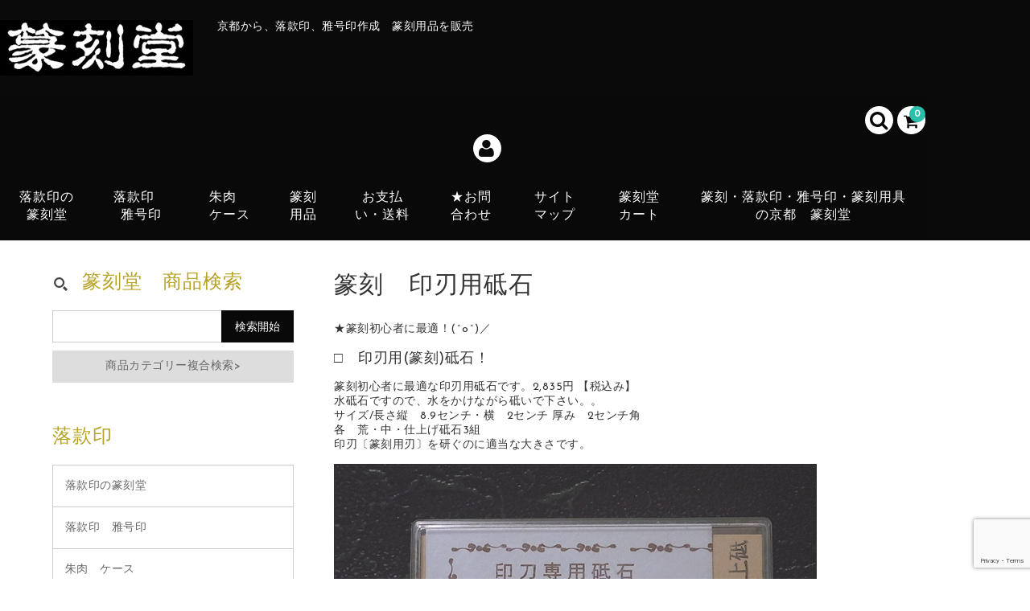

--- FILE ---
content_type: text/html; charset=utf-8
request_url: https://www.google.com/recaptcha/api2/anchor?ar=1&k=6LcIf5YUAAAAAAETwvwT-32MTTxYFTnoi-hXQLaa&co=aHR0cHM6Ly93d3cudGVua29rdWRvLmNvbTo0NDM.&hl=en&v=PoyoqOPhxBO7pBk68S4YbpHZ&size=invisible&anchor-ms=20000&execute-ms=30000&cb=xc9rxy6ri7ct
body_size: 48712
content:
<!DOCTYPE HTML><html dir="ltr" lang="en"><head><meta http-equiv="Content-Type" content="text/html; charset=UTF-8">
<meta http-equiv="X-UA-Compatible" content="IE=edge">
<title>reCAPTCHA</title>
<style type="text/css">
/* cyrillic-ext */
@font-face {
  font-family: 'Roboto';
  font-style: normal;
  font-weight: 400;
  font-stretch: 100%;
  src: url(//fonts.gstatic.com/s/roboto/v48/KFO7CnqEu92Fr1ME7kSn66aGLdTylUAMa3GUBHMdazTgWw.woff2) format('woff2');
  unicode-range: U+0460-052F, U+1C80-1C8A, U+20B4, U+2DE0-2DFF, U+A640-A69F, U+FE2E-FE2F;
}
/* cyrillic */
@font-face {
  font-family: 'Roboto';
  font-style: normal;
  font-weight: 400;
  font-stretch: 100%;
  src: url(//fonts.gstatic.com/s/roboto/v48/KFO7CnqEu92Fr1ME7kSn66aGLdTylUAMa3iUBHMdazTgWw.woff2) format('woff2');
  unicode-range: U+0301, U+0400-045F, U+0490-0491, U+04B0-04B1, U+2116;
}
/* greek-ext */
@font-face {
  font-family: 'Roboto';
  font-style: normal;
  font-weight: 400;
  font-stretch: 100%;
  src: url(//fonts.gstatic.com/s/roboto/v48/KFO7CnqEu92Fr1ME7kSn66aGLdTylUAMa3CUBHMdazTgWw.woff2) format('woff2');
  unicode-range: U+1F00-1FFF;
}
/* greek */
@font-face {
  font-family: 'Roboto';
  font-style: normal;
  font-weight: 400;
  font-stretch: 100%;
  src: url(//fonts.gstatic.com/s/roboto/v48/KFO7CnqEu92Fr1ME7kSn66aGLdTylUAMa3-UBHMdazTgWw.woff2) format('woff2');
  unicode-range: U+0370-0377, U+037A-037F, U+0384-038A, U+038C, U+038E-03A1, U+03A3-03FF;
}
/* math */
@font-face {
  font-family: 'Roboto';
  font-style: normal;
  font-weight: 400;
  font-stretch: 100%;
  src: url(//fonts.gstatic.com/s/roboto/v48/KFO7CnqEu92Fr1ME7kSn66aGLdTylUAMawCUBHMdazTgWw.woff2) format('woff2');
  unicode-range: U+0302-0303, U+0305, U+0307-0308, U+0310, U+0312, U+0315, U+031A, U+0326-0327, U+032C, U+032F-0330, U+0332-0333, U+0338, U+033A, U+0346, U+034D, U+0391-03A1, U+03A3-03A9, U+03B1-03C9, U+03D1, U+03D5-03D6, U+03F0-03F1, U+03F4-03F5, U+2016-2017, U+2034-2038, U+203C, U+2040, U+2043, U+2047, U+2050, U+2057, U+205F, U+2070-2071, U+2074-208E, U+2090-209C, U+20D0-20DC, U+20E1, U+20E5-20EF, U+2100-2112, U+2114-2115, U+2117-2121, U+2123-214F, U+2190, U+2192, U+2194-21AE, U+21B0-21E5, U+21F1-21F2, U+21F4-2211, U+2213-2214, U+2216-22FF, U+2308-230B, U+2310, U+2319, U+231C-2321, U+2336-237A, U+237C, U+2395, U+239B-23B7, U+23D0, U+23DC-23E1, U+2474-2475, U+25AF, U+25B3, U+25B7, U+25BD, U+25C1, U+25CA, U+25CC, U+25FB, U+266D-266F, U+27C0-27FF, U+2900-2AFF, U+2B0E-2B11, U+2B30-2B4C, U+2BFE, U+3030, U+FF5B, U+FF5D, U+1D400-1D7FF, U+1EE00-1EEFF;
}
/* symbols */
@font-face {
  font-family: 'Roboto';
  font-style: normal;
  font-weight: 400;
  font-stretch: 100%;
  src: url(//fonts.gstatic.com/s/roboto/v48/KFO7CnqEu92Fr1ME7kSn66aGLdTylUAMaxKUBHMdazTgWw.woff2) format('woff2');
  unicode-range: U+0001-000C, U+000E-001F, U+007F-009F, U+20DD-20E0, U+20E2-20E4, U+2150-218F, U+2190, U+2192, U+2194-2199, U+21AF, U+21E6-21F0, U+21F3, U+2218-2219, U+2299, U+22C4-22C6, U+2300-243F, U+2440-244A, U+2460-24FF, U+25A0-27BF, U+2800-28FF, U+2921-2922, U+2981, U+29BF, U+29EB, U+2B00-2BFF, U+4DC0-4DFF, U+FFF9-FFFB, U+10140-1018E, U+10190-1019C, U+101A0, U+101D0-101FD, U+102E0-102FB, U+10E60-10E7E, U+1D2C0-1D2D3, U+1D2E0-1D37F, U+1F000-1F0FF, U+1F100-1F1AD, U+1F1E6-1F1FF, U+1F30D-1F30F, U+1F315, U+1F31C, U+1F31E, U+1F320-1F32C, U+1F336, U+1F378, U+1F37D, U+1F382, U+1F393-1F39F, U+1F3A7-1F3A8, U+1F3AC-1F3AF, U+1F3C2, U+1F3C4-1F3C6, U+1F3CA-1F3CE, U+1F3D4-1F3E0, U+1F3ED, U+1F3F1-1F3F3, U+1F3F5-1F3F7, U+1F408, U+1F415, U+1F41F, U+1F426, U+1F43F, U+1F441-1F442, U+1F444, U+1F446-1F449, U+1F44C-1F44E, U+1F453, U+1F46A, U+1F47D, U+1F4A3, U+1F4B0, U+1F4B3, U+1F4B9, U+1F4BB, U+1F4BF, U+1F4C8-1F4CB, U+1F4D6, U+1F4DA, U+1F4DF, U+1F4E3-1F4E6, U+1F4EA-1F4ED, U+1F4F7, U+1F4F9-1F4FB, U+1F4FD-1F4FE, U+1F503, U+1F507-1F50B, U+1F50D, U+1F512-1F513, U+1F53E-1F54A, U+1F54F-1F5FA, U+1F610, U+1F650-1F67F, U+1F687, U+1F68D, U+1F691, U+1F694, U+1F698, U+1F6AD, U+1F6B2, U+1F6B9-1F6BA, U+1F6BC, U+1F6C6-1F6CF, U+1F6D3-1F6D7, U+1F6E0-1F6EA, U+1F6F0-1F6F3, U+1F6F7-1F6FC, U+1F700-1F7FF, U+1F800-1F80B, U+1F810-1F847, U+1F850-1F859, U+1F860-1F887, U+1F890-1F8AD, U+1F8B0-1F8BB, U+1F8C0-1F8C1, U+1F900-1F90B, U+1F93B, U+1F946, U+1F984, U+1F996, U+1F9E9, U+1FA00-1FA6F, U+1FA70-1FA7C, U+1FA80-1FA89, U+1FA8F-1FAC6, U+1FACE-1FADC, U+1FADF-1FAE9, U+1FAF0-1FAF8, U+1FB00-1FBFF;
}
/* vietnamese */
@font-face {
  font-family: 'Roboto';
  font-style: normal;
  font-weight: 400;
  font-stretch: 100%;
  src: url(//fonts.gstatic.com/s/roboto/v48/KFO7CnqEu92Fr1ME7kSn66aGLdTylUAMa3OUBHMdazTgWw.woff2) format('woff2');
  unicode-range: U+0102-0103, U+0110-0111, U+0128-0129, U+0168-0169, U+01A0-01A1, U+01AF-01B0, U+0300-0301, U+0303-0304, U+0308-0309, U+0323, U+0329, U+1EA0-1EF9, U+20AB;
}
/* latin-ext */
@font-face {
  font-family: 'Roboto';
  font-style: normal;
  font-weight: 400;
  font-stretch: 100%;
  src: url(//fonts.gstatic.com/s/roboto/v48/KFO7CnqEu92Fr1ME7kSn66aGLdTylUAMa3KUBHMdazTgWw.woff2) format('woff2');
  unicode-range: U+0100-02BA, U+02BD-02C5, U+02C7-02CC, U+02CE-02D7, U+02DD-02FF, U+0304, U+0308, U+0329, U+1D00-1DBF, U+1E00-1E9F, U+1EF2-1EFF, U+2020, U+20A0-20AB, U+20AD-20C0, U+2113, U+2C60-2C7F, U+A720-A7FF;
}
/* latin */
@font-face {
  font-family: 'Roboto';
  font-style: normal;
  font-weight: 400;
  font-stretch: 100%;
  src: url(//fonts.gstatic.com/s/roboto/v48/KFO7CnqEu92Fr1ME7kSn66aGLdTylUAMa3yUBHMdazQ.woff2) format('woff2');
  unicode-range: U+0000-00FF, U+0131, U+0152-0153, U+02BB-02BC, U+02C6, U+02DA, U+02DC, U+0304, U+0308, U+0329, U+2000-206F, U+20AC, U+2122, U+2191, U+2193, U+2212, U+2215, U+FEFF, U+FFFD;
}
/* cyrillic-ext */
@font-face {
  font-family: 'Roboto';
  font-style: normal;
  font-weight: 500;
  font-stretch: 100%;
  src: url(//fonts.gstatic.com/s/roboto/v48/KFO7CnqEu92Fr1ME7kSn66aGLdTylUAMa3GUBHMdazTgWw.woff2) format('woff2');
  unicode-range: U+0460-052F, U+1C80-1C8A, U+20B4, U+2DE0-2DFF, U+A640-A69F, U+FE2E-FE2F;
}
/* cyrillic */
@font-face {
  font-family: 'Roboto';
  font-style: normal;
  font-weight: 500;
  font-stretch: 100%;
  src: url(//fonts.gstatic.com/s/roboto/v48/KFO7CnqEu92Fr1ME7kSn66aGLdTylUAMa3iUBHMdazTgWw.woff2) format('woff2');
  unicode-range: U+0301, U+0400-045F, U+0490-0491, U+04B0-04B1, U+2116;
}
/* greek-ext */
@font-face {
  font-family: 'Roboto';
  font-style: normal;
  font-weight: 500;
  font-stretch: 100%;
  src: url(//fonts.gstatic.com/s/roboto/v48/KFO7CnqEu92Fr1ME7kSn66aGLdTylUAMa3CUBHMdazTgWw.woff2) format('woff2');
  unicode-range: U+1F00-1FFF;
}
/* greek */
@font-face {
  font-family: 'Roboto';
  font-style: normal;
  font-weight: 500;
  font-stretch: 100%;
  src: url(//fonts.gstatic.com/s/roboto/v48/KFO7CnqEu92Fr1ME7kSn66aGLdTylUAMa3-UBHMdazTgWw.woff2) format('woff2');
  unicode-range: U+0370-0377, U+037A-037F, U+0384-038A, U+038C, U+038E-03A1, U+03A3-03FF;
}
/* math */
@font-face {
  font-family: 'Roboto';
  font-style: normal;
  font-weight: 500;
  font-stretch: 100%;
  src: url(//fonts.gstatic.com/s/roboto/v48/KFO7CnqEu92Fr1ME7kSn66aGLdTylUAMawCUBHMdazTgWw.woff2) format('woff2');
  unicode-range: U+0302-0303, U+0305, U+0307-0308, U+0310, U+0312, U+0315, U+031A, U+0326-0327, U+032C, U+032F-0330, U+0332-0333, U+0338, U+033A, U+0346, U+034D, U+0391-03A1, U+03A3-03A9, U+03B1-03C9, U+03D1, U+03D5-03D6, U+03F0-03F1, U+03F4-03F5, U+2016-2017, U+2034-2038, U+203C, U+2040, U+2043, U+2047, U+2050, U+2057, U+205F, U+2070-2071, U+2074-208E, U+2090-209C, U+20D0-20DC, U+20E1, U+20E5-20EF, U+2100-2112, U+2114-2115, U+2117-2121, U+2123-214F, U+2190, U+2192, U+2194-21AE, U+21B0-21E5, U+21F1-21F2, U+21F4-2211, U+2213-2214, U+2216-22FF, U+2308-230B, U+2310, U+2319, U+231C-2321, U+2336-237A, U+237C, U+2395, U+239B-23B7, U+23D0, U+23DC-23E1, U+2474-2475, U+25AF, U+25B3, U+25B7, U+25BD, U+25C1, U+25CA, U+25CC, U+25FB, U+266D-266F, U+27C0-27FF, U+2900-2AFF, U+2B0E-2B11, U+2B30-2B4C, U+2BFE, U+3030, U+FF5B, U+FF5D, U+1D400-1D7FF, U+1EE00-1EEFF;
}
/* symbols */
@font-face {
  font-family: 'Roboto';
  font-style: normal;
  font-weight: 500;
  font-stretch: 100%;
  src: url(//fonts.gstatic.com/s/roboto/v48/KFO7CnqEu92Fr1ME7kSn66aGLdTylUAMaxKUBHMdazTgWw.woff2) format('woff2');
  unicode-range: U+0001-000C, U+000E-001F, U+007F-009F, U+20DD-20E0, U+20E2-20E4, U+2150-218F, U+2190, U+2192, U+2194-2199, U+21AF, U+21E6-21F0, U+21F3, U+2218-2219, U+2299, U+22C4-22C6, U+2300-243F, U+2440-244A, U+2460-24FF, U+25A0-27BF, U+2800-28FF, U+2921-2922, U+2981, U+29BF, U+29EB, U+2B00-2BFF, U+4DC0-4DFF, U+FFF9-FFFB, U+10140-1018E, U+10190-1019C, U+101A0, U+101D0-101FD, U+102E0-102FB, U+10E60-10E7E, U+1D2C0-1D2D3, U+1D2E0-1D37F, U+1F000-1F0FF, U+1F100-1F1AD, U+1F1E6-1F1FF, U+1F30D-1F30F, U+1F315, U+1F31C, U+1F31E, U+1F320-1F32C, U+1F336, U+1F378, U+1F37D, U+1F382, U+1F393-1F39F, U+1F3A7-1F3A8, U+1F3AC-1F3AF, U+1F3C2, U+1F3C4-1F3C6, U+1F3CA-1F3CE, U+1F3D4-1F3E0, U+1F3ED, U+1F3F1-1F3F3, U+1F3F5-1F3F7, U+1F408, U+1F415, U+1F41F, U+1F426, U+1F43F, U+1F441-1F442, U+1F444, U+1F446-1F449, U+1F44C-1F44E, U+1F453, U+1F46A, U+1F47D, U+1F4A3, U+1F4B0, U+1F4B3, U+1F4B9, U+1F4BB, U+1F4BF, U+1F4C8-1F4CB, U+1F4D6, U+1F4DA, U+1F4DF, U+1F4E3-1F4E6, U+1F4EA-1F4ED, U+1F4F7, U+1F4F9-1F4FB, U+1F4FD-1F4FE, U+1F503, U+1F507-1F50B, U+1F50D, U+1F512-1F513, U+1F53E-1F54A, U+1F54F-1F5FA, U+1F610, U+1F650-1F67F, U+1F687, U+1F68D, U+1F691, U+1F694, U+1F698, U+1F6AD, U+1F6B2, U+1F6B9-1F6BA, U+1F6BC, U+1F6C6-1F6CF, U+1F6D3-1F6D7, U+1F6E0-1F6EA, U+1F6F0-1F6F3, U+1F6F7-1F6FC, U+1F700-1F7FF, U+1F800-1F80B, U+1F810-1F847, U+1F850-1F859, U+1F860-1F887, U+1F890-1F8AD, U+1F8B0-1F8BB, U+1F8C0-1F8C1, U+1F900-1F90B, U+1F93B, U+1F946, U+1F984, U+1F996, U+1F9E9, U+1FA00-1FA6F, U+1FA70-1FA7C, U+1FA80-1FA89, U+1FA8F-1FAC6, U+1FACE-1FADC, U+1FADF-1FAE9, U+1FAF0-1FAF8, U+1FB00-1FBFF;
}
/* vietnamese */
@font-face {
  font-family: 'Roboto';
  font-style: normal;
  font-weight: 500;
  font-stretch: 100%;
  src: url(//fonts.gstatic.com/s/roboto/v48/KFO7CnqEu92Fr1ME7kSn66aGLdTylUAMa3OUBHMdazTgWw.woff2) format('woff2');
  unicode-range: U+0102-0103, U+0110-0111, U+0128-0129, U+0168-0169, U+01A0-01A1, U+01AF-01B0, U+0300-0301, U+0303-0304, U+0308-0309, U+0323, U+0329, U+1EA0-1EF9, U+20AB;
}
/* latin-ext */
@font-face {
  font-family: 'Roboto';
  font-style: normal;
  font-weight: 500;
  font-stretch: 100%;
  src: url(//fonts.gstatic.com/s/roboto/v48/KFO7CnqEu92Fr1ME7kSn66aGLdTylUAMa3KUBHMdazTgWw.woff2) format('woff2');
  unicode-range: U+0100-02BA, U+02BD-02C5, U+02C7-02CC, U+02CE-02D7, U+02DD-02FF, U+0304, U+0308, U+0329, U+1D00-1DBF, U+1E00-1E9F, U+1EF2-1EFF, U+2020, U+20A0-20AB, U+20AD-20C0, U+2113, U+2C60-2C7F, U+A720-A7FF;
}
/* latin */
@font-face {
  font-family: 'Roboto';
  font-style: normal;
  font-weight: 500;
  font-stretch: 100%;
  src: url(//fonts.gstatic.com/s/roboto/v48/KFO7CnqEu92Fr1ME7kSn66aGLdTylUAMa3yUBHMdazQ.woff2) format('woff2');
  unicode-range: U+0000-00FF, U+0131, U+0152-0153, U+02BB-02BC, U+02C6, U+02DA, U+02DC, U+0304, U+0308, U+0329, U+2000-206F, U+20AC, U+2122, U+2191, U+2193, U+2212, U+2215, U+FEFF, U+FFFD;
}
/* cyrillic-ext */
@font-face {
  font-family: 'Roboto';
  font-style: normal;
  font-weight: 900;
  font-stretch: 100%;
  src: url(//fonts.gstatic.com/s/roboto/v48/KFO7CnqEu92Fr1ME7kSn66aGLdTylUAMa3GUBHMdazTgWw.woff2) format('woff2');
  unicode-range: U+0460-052F, U+1C80-1C8A, U+20B4, U+2DE0-2DFF, U+A640-A69F, U+FE2E-FE2F;
}
/* cyrillic */
@font-face {
  font-family: 'Roboto';
  font-style: normal;
  font-weight: 900;
  font-stretch: 100%;
  src: url(//fonts.gstatic.com/s/roboto/v48/KFO7CnqEu92Fr1ME7kSn66aGLdTylUAMa3iUBHMdazTgWw.woff2) format('woff2');
  unicode-range: U+0301, U+0400-045F, U+0490-0491, U+04B0-04B1, U+2116;
}
/* greek-ext */
@font-face {
  font-family: 'Roboto';
  font-style: normal;
  font-weight: 900;
  font-stretch: 100%;
  src: url(//fonts.gstatic.com/s/roboto/v48/KFO7CnqEu92Fr1ME7kSn66aGLdTylUAMa3CUBHMdazTgWw.woff2) format('woff2');
  unicode-range: U+1F00-1FFF;
}
/* greek */
@font-face {
  font-family: 'Roboto';
  font-style: normal;
  font-weight: 900;
  font-stretch: 100%;
  src: url(//fonts.gstatic.com/s/roboto/v48/KFO7CnqEu92Fr1ME7kSn66aGLdTylUAMa3-UBHMdazTgWw.woff2) format('woff2');
  unicode-range: U+0370-0377, U+037A-037F, U+0384-038A, U+038C, U+038E-03A1, U+03A3-03FF;
}
/* math */
@font-face {
  font-family: 'Roboto';
  font-style: normal;
  font-weight: 900;
  font-stretch: 100%;
  src: url(//fonts.gstatic.com/s/roboto/v48/KFO7CnqEu92Fr1ME7kSn66aGLdTylUAMawCUBHMdazTgWw.woff2) format('woff2');
  unicode-range: U+0302-0303, U+0305, U+0307-0308, U+0310, U+0312, U+0315, U+031A, U+0326-0327, U+032C, U+032F-0330, U+0332-0333, U+0338, U+033A, U+0346, U+034D, U+0391-03A1, U+03A3-03A9, U+03B1-03C9, U+03D1, U+03D5-03D6, U+03F0-03F1, U+03F4-03F5, U+2016-2017, U+2034-2038, U+203C, U+2040, U+2043, U+2047, U+2050, U+2057, U+205F, U+2070-2071, U+2074-208E, U+2090-209C, U+20D0-20DC, U+20E1, U+20E5-20EF, U+2100-2112, U+2114-2115, U+2117-2121, U+2123-214F, U+2190, U+2192, U+2194-21AE, U+21B0-21E5, U+21F1-21F2, U+21F4-2211, U+2213-2214, U+2216-22FF, U+2308-230B, U+2310, U+2319, U+231C-2321, U+2336-237A, U+237C, U+2395, U+239B-23B7, U+23D0, U+23DC-23E1, U+2474-2475, U+25AF, U+25B3, U+25B7, U+25BD, U+25C1, U+25CA, U+25CC, U+25FB, U+266D-266F, U+27C0-27FF, U+2900-2AFF, U+2B0E-2B11, U+2B30-2B4C, U+2BFE, U+3030, U+FF5B, U+FF5D, U+1D400-1D7FF, U+1EE00-1EEFF;
}
/* symbols */
@font-face {
  font-family: 'Roboto';
  font-style: normal;
  font-weight: 900;
  font-stretch: 100%;
  src: url(//fonts.gstatic.com/s/roboto/v48/KFO7CnqEu92Fr1ME7kSn66aGLdTylUAMaxKUBHMdazTgWw.woff2) format('woff2');
  unicode-range: U+0001-000C, U+000E-001F, U+007F-009F, U+20DD-20E0, U+20E2-20E4, U+2150-218F, U+2190, U+2192, U+2194-2199, U+21AF, U+21E6-21F0, U+21F3, U+2218-2219, U+2299, U+22C4-22C6, U+2300-243F, U+2440-244A, U+2460-24FF, U+25A0-27BF, U+2800-28FF, U+2921-2922, U+2981, U+29BF, U+29EB, U+2B00-2BFF, U+4DC0-4DFF, U+FFF9-FFFB, U+10140-1018E, U+10190-1019C, U+101A0, U+101D0-101FD, U+102E0-102FB, U+10E60-10E7E, U+1D2C0-1D2D3, U+1D2E0-1D37F, U+1F000-1F0FF, U+1F100-1F1AD, U+1F1E6-1F1FF, U+1F30D-1F30F, U+1F315, U+1F31C, U+1F31E, U+1F320-1F32C, U+1F336, U+1F378, U+1F37D, U+1F382, U+1F393-1F39F, U+1F3A7-1F3A8, U+1F3AC-1F3AF, U+1F3C2, U+1F3C4-1F3C6, U+1F3CA-1F3CE, U+1F3D4-1F3E0, U+1F3ED, U+1F3F1-1F3F3, U+1F3F5-1F3F7, U+1F408, U+1F415, U+1F41F, U+1F426, U+1F43F, U+1F441-1F442, U+1F444, U+1F446-1F449, U+1F44C-1F44E, U+1F453, U+1F46A, U+1F47D, U+1F4A3, U+1F4B0, U+1F4B3, U+1F4B9, U+1F4BB, U+1F4BF, U+1F4C8-1F4CB, U+1F4D6, U+1F4DA, U+1F4DF, U+1F4E3-1F4E6, U+1F4EA-1F4ED, U+1F4F7, U+1F4F9-1F4FB, U+1F4FD-1F4FE, U+1F503, U+1F507-1F50B, U+1F50D, U+1F512-1F513, U+1F53E-1F54A, U+1F54F-1F5FA, U+1F610, U+1F650-1F67F, U+1F687, U+1F68D, U+1F691, U+1F694, U+1F698, U+1F6AD, U+1F6B2, U+1F6B9-1F6BA, U+1F6BC, U+1F6C6-1F6CF, U+1F6D3-1F6D7, U+1F6E0-1F6EA, U+1F6F0-1F6F3, U+1F6F7-1F6FC, U+1F700-1F7FF, U+1F800-1F80B, U+1F810-1F847, U+1F850-1F859, U+1F860-1F887, U+1F890-1F8AD, U+1F8B0-1F8BB, U+1F8C0-1F8C1, U+1F900-1F90B, U+1F93B, U+1F946, U+1F984, U+1F996, U+1F9E9, U+1FA00-1FA6F, U+1FA70-1FA7C, U+1FA80-1FA89, U+1FA8F-1FAC6, U+1FACE-1FADC, U+1FADF-1FAE9, U+1FAF0-1FAF8, U+1FB00-1FBFF;
}
/* vietnamese */
@font-face {
  font-family: 'Roboto';
  font-style: normal;
  font-weight: 900;
  font-stretch: 100%;
  src: url(//fonts.gstatic.com/s/roboto/v48/KFO7CnqEu92Fr1ME7kSn66aGLdTylUAMa3OUBHMdazTgWw.woff2) format('woff2');
  unicode-range: U+0102-0103, U+0110-0111, U+0128-0129, U+0168-0169, U+01A0-01A1, U+01AF-01B0, U+0300-0301, U+0303-0304, U+0308-0309, U+0323, U+0329, U+1EA0-1EF9, U+20AB;
}
/* latin-ext */
@font-face {
  font-family: 'Roboto';
  font-style: normal;
  font-weight: 900;
  font-stretch: 100%;
  src: url(//fonts.gstatic.com/s/roboto/v48/KFO7CnqEu92Fr1ME7kSn66aGLdTylUAMa3KUBHMdazTgWw.woff2) format('woff2');
  unicode-range: U+0100-02BA, U+02BD-02C5, U+02C7-02CC, U+02CE-02D7, U+02DD-02FF, U+0304, U+0308, U+0329, U+1D00-1DBF, U+1E00-1E9F, U+1EF2-1EFF, U+2020, U+20A0-20AB, U+20AD-20C0, U+2113, U+2C60-2C7F, U+A720-A7FF;
}
/* latin */
@font-face {
  font-family: 'Roboto';
  font-style: normal;
  font-weight: 900;
  font-stretch: 100%;
  src: url(//fonts.gstatic.com/s/roboto/v48/KFO7CnqEu92Fr1ME7kSn66aGLdTylUAMa3yUBHMdazQ.woff2) format('woff2');
  unicode-range: U+0000-00FF, U+0131, U+0152-0153, U+02BB-02BC, U+02C6, U+02DA, U+02DC, U+0304, U+0308, U+0329, U+2000-206F, U+20AC, U+2122, U+2191, U+2193, U+2212, U+2215, U+FEFF, U+FFFD;
}

</style>
<link rel="stylesheet" type="text/css" href="https://www.gstatic.com/recaptcha/releases/PoyoqOPhxBO7pBk68S4YbpHZ/styles__ltr.css">
<script nonce="F9VdX5iNY86KWU0X6RugvA" type="text/javascript">window['__recaptcha_api'] = 'https://www.google.com/recaptcha/api2/';</script>
<script type="text/javascript" src="https://www.gstatic.com/recaptcha/releases/PoyoqOPhxBO7pBk68S4YbpHZ/recaptcha__en.js" nonce="F9VdX5iNY86KWU0X6RugvA">
      
    </script></head>
<body><div id="rc-anchor-alert" class="rc-anchor-alert"></div>
<input type="hidden" id="recaptcha-token" value="[base64]">
<script type="text/javascript" nonce="F9VdX5iNY86KWU0X6RugvA">
      recaptcha.anchor.Main.init("[\x22ainput\x22,[\x22bgdata\x22,\x22\x22,\[base64]/[base64]/[base64]/KE4oMTI0LHYsdi5HKSxMWihsLHYpKTpOKDEyNCx2LGwpLFYpLHYpLFQpKSxGKDE3MSx2KX0scjc9ZnVuY3Rpb24obCl7cmV0dXJuIGx9LEM9ZnVuY3Rpb24obCxWLHYpe04odixsLFYpLFZbYWtdPTI3OTZ9LG49ZnVuY3Rpb24obCxWKXtWLlg9KChWLlg/[base64]/[base64]/[base64]/[base64]/[base64]/[base64]/[base64]/[base64]/[base64]/[base64]/[base64]\\u003d\x22,\[base64]\\u003d\\u003d\x22,\[base64]/Dl8O3w7cHZsOfw4jCnFPDscOHCMKQdMOzwpvDkUfCtMKcXsOdw73Dlhdfw6tvbMOUwqjDn1ovwq0owrjCjmLDrjwEw7/CmHfDkTA2DsKgHCnCuXtAAcKZH30oGMKOLcK0VgfCqD/[base64]/P2zDhWHCosOcwoFrRMK5dXEKw4HCoMO5w4tdw77DkMK2ScOjIS9PwoRXIW1Twq9zwqTCniHDkTPCk8Ktwp3DosKUVgjDnMKSaktUw6jChhITwqw0UDNOw6vDnsOXw6TDtMK5YsKQwoHCh8OnUMOfQ8OwEcOZwp48RcOdIsKPAcO6HX/CvVTCpXbCsMOuPQfCqMKbe0/Du8O3FMKTR8KmGsOkwpLDvw/DuMOiwrE+DMKuecO1B0o1aMO4w5HCjMKEw6AXwozDjSfClsOiFDfDkcKZQ0NswrbDrcKYwqohwprCgj7CusO6w79IwrjCicK8P8K6w6shdnshFX3DpsKBBcKCwoPClGjDjcK0wqHCo8K3wrnDoTUqBC7CjAbCgVkYCjlRwrIjc8KNCVlzw43CuBnDj3/[base64]/[base64]/DrcO9JcKkw4zCg8O+wroEACbCsF7DuGxHw6ZFNMORwohwI8OCw7gqVsOHE8OIwpUww6tQbD/CosOlbxzDjizCh0PClcKoJMOxwrEUwp3ClgpRBDklw6NuwocZTsKLUEfDtyp9JzbCq8KwwrJ/aMKWXsKPwqgpdsOWw5hEMHo7wrLDmcKYClzDgsOqwpvCnsKAZx1jw55XJTVKLyzDkAE0UHZbwq/DqlQdZTp5V8O3wojDncKjwoLDhlRzJhDClMKeJ8K9BsO/w5/CiREtw5EHXGbDhXAQwqnCrD9Bw4TCigvCm8ObfsKkwoMrw5JZwrMNwox9woZPw4LDqHQAOsO7QsOYVyfCsFPCoAFyfAoawpkHw6MXw5N4w4Nmw47CosKyUsK7w7/CrBlWw4AewqPCmGcEwrpZwrLCkcO8ABrCvRpWI8OBwqs+w6Qrw6LCqHvDvMKpw6YfNU5lwr0mw6ZnwqgCA2Yswr3Do8KYHcOsw6nCtDk7w6ImQhY1w4jDlsK+w4dLw5rDuS4Mw6rDqhwmEMOMTMOVw4/DiGFEwqrDpjsIG0zCqjlRw4Ubw7TDjzxjwq0WGSvCksKFwqzCpm/[base64]/w5HChycGZy7CsxTCscKXUnIzw6RwwoJtN8OAD0BQw47DvcKiw4wKw5PDrEfDqMOFMzQQcQw/w78RfsKVw4bDugsdw77CjQ8mUxXDpcOVw6nCisOwwoA9wo/[base64]/AjPCkhjDqH9ZwpfDqh48E8Ocw5Azwq/CgSPDrzfDoMKtwrFtA10OYcOycjTCq8O/[base64]/[base64]/[base64]/[base64]/CssKqwqVGd2bDqcKEQiLDk8K8eMOrwq3Cjg8hwq7ChkRNw44qF8OwI3fCihLCoRXCq8KKM8OSwq97bMOEM8KaWsOYLMKEZVTCpGcBVsK6e8KhVBIww5bDqMOywrEKA8OjFU/DisOIw6vCh0Q9fsOYwrRDwoIMwrPCsWk8C8KowqFEWsO4wrcrREcIw5HDtcKFGcK7wpXDjMKGBcKBAzjDu8Ozwrhvw4vDkMKKwqLDm8K7fMKJJhQ+w7o5ecKPbMO1MwlCwrs/[base64]/DkidiDx86w4xkw5kgLR3CqhlQw6LCq8OzTGg9XsOEwpbCtnppwrFCAsK2wp8wXCnCgV/DlcKTU8KqWhM4HMKWw70Yw5/Dh1tsCl5GGAptwoLDn3kAw7gIwoFfHETDq8OUwoTCsTcUe8KAS8Kgwq1oIFxbwrw9QcKAZ8Kda3NVZC/DoMKKwqDCn8KEW8OYw6jCkWwNwp/Dp8KyZMKrwpUrwqnDpR8CwqfCusKgY8O8E8OOwpDCnMKqM8OXwphFw4jDp8OUbxs/wrzCszx3w6xlIkl1wo3DtCfCnnLDpMO9Vy/[base64]/Dn0PDsG/DvAzCv0guw4YCI8OVw5F1VgoPwrfDlAV4WWLCnDbCoMOcR3tZw6vCtx3DoXoaw497wq3DjsOawr42IsK/OsKGA8Orw4QGw7fCvT8gDMKUNsKaw4/[base64]/woTCn8OawqvDjMKGw4jDjmnCosOTLMOWaRPClMOrMsOew7QvKXp+U8OVdsKiTSwGTkDDgcOGwpLCjcO3wpsMw54eNgjDuX3DumzDkMO9worDu3kMw7dXBBMNw5HDlBfDiydeJXfDjBhSw6bDjQXCuMKzw7bDrC7CnsO3w6RhwpM7wrdFwr/DjMOHw4nCjmdRDx1ZZzU/w4vDiMOYwpTCqsKlwqjDpWLCnUpqdAcra8KVKWbDji8dw7DCrMKqK8Oew4VZEcKQwq/CssKUwos+w6fDpMOuw4zCrcK/[base64]/[base64]/DrsODw5wJwqXDvmY9aAYXw6rDjSoDwp/DmcOWwo8jw40BcyLCpMO7KMO4w7UPe8K1woNOMjbDnsObIsOoecOxbjXCpGzCjh3DvGXCvMKGIcK9NcOvBV/DpCfDnwvDgcOlwoTCicOAw7U0WsK+w4NbDVzCsmnCmzjCqXTDl1YWa0jCksO/wpDDgMOOwqzCuycpQynDigAhXcKNwqXCisO2woLCsifDsBceXVUJLi9qXFHDmGvClsKfwr7Cm8KlC8KLwo/Do8OHYFrDkHXDq3fDk8OUesOCwonDpsKMw6nDosK6IGVxwqJxwpvDoApiwqnCkMO9w7UUw5l2wrbCosKZWSfDqlzDucKFwpIrw6wzRsKAw5rCiHnDs8OHwqLDqcO0Yz/DhcOVw7DDr3PCpsKBDkvCjnAZw4rCqsOLwrgiHcOgw4zChmdaw6h8w7zCgsODYcOFIAPCosOeZUrDuVI9wr3CjCQ/wptuw6cjR23Dh2lBw4Zewqxxwqkiwp9QwqFPIWrCh2zCtMKCw7bCq8Ksw6Qjw7pUw6ZgwoTCusObLSgKw7cawqYVwqXChDvCq8OgW8KWcG/CjXpHScOvYG5bT8O1wqzDgCLCnCIBw6lTw7TDlcKmwq51RsK/[base64]/[base64]/Dl0XDosKRwofDmsKUEMK2wpfDnsOSFUF2VAt0D8OjCcOewoXDhWLCsTc1wr/Cs8Kpw5/Dg3rDm1zDuRHCrj7CgEcQwrokw78Xw5xxwrfDnXE4wpJUwpHChcOsLMK0w7UXccKjw4zDpGnCo0ZnTHRxIsObaWPCkMKpwohVYyzDjcK8FMO2BD15wo56WXc/IjQkw7dzUVkvw51zw7ZyecOsw5FDVMOQwr7CtFIhSsK9wrnCucOfTMOJQsO6c2DDlMKjwqg0w71YwqdMbsOpw5BDw5bCosKSEsKaMUrDosKBwpPDnsOFTMOpBMOWw7I+wrA9dGIZwpDDlcOfwrDChxnDgMOlw6BSwpvDq3LCoDp/PcOlw7LDmDJ/KTDCrBgORcKFIMO0WsKSSAjCpxUUwqXCi8OEOHDDvVIPdsODHsK5wphAVlPCpVBMwrfCmmlqw4TDkU8pV8OnF8O7WnjCn8OOworDkRHDiHUGJcO8w6TDnsOsFTTCocK4GsOyw6kNUlrDpVUiwpDDr2kqw5NTwrZEwoPCpMK4woHClSw/w4rDlyANBcK5CSEUd8O3LXFFwqANwrInBTPDmnvChsO3w4Fpw5zDvsO1w4h0w4FxwqNYwp7Cu8OwT8O+FC19Ey7Cu8KwwrMnwovDjsKawqUaARtHc30mw4pjTsObw5cya8OAWXJ1w5vCrcOAw4jCvX9nwrlQwq/[base64]/[base64]/DhXEzwogpEsKUw43CrcKsDcKfGWHDhcOvGsOuf8OCRlbCucOiw7fChBnDuRZFw5I4fcKswqEdw67CiMOiFhzDn8ORwpESBxZxw4cBTUxgw4J7a8O3wo7DucOeOH4tFV3Dj8Kmw6jCl2bClcOPCcKnMGTCr8O8N0/DqxFMEXYzVcKuw6zCjMKBwpzDlAkwF8KfO2jCn1EkwqhTw6bDjsKcAFZ6BMKTc8KrQT3DvD7DgcOxeEhQfwI9wpLDmx/DhifCjEvDscOhLsO+EMOCwrjDvMOUDgw1wrbCicOuSn8ow7vCmcO2wpjDtMOsRsKwR0Zaw4sswq9/wqnDh8OTwqQtB3XCpsKmw71hagsKwoM6CcO+ZwTCqgRGd05cw61kbcOvRcKdw4YZw595IsOSXWpDwqp/[base64]/[base64]/[base64]/wpPCgsOcUFvDp8OmwpJbw6zDmgPDrDE2w6DCi2Erw7TCmcO/YsKCwrfDjsKcDAdgwpHCn1cbHcO2wqgmccOsw6gYelF/[base64]/[base64]/VWkbTMOTQ8KWw7gVw70zPQZtW8O4w7/ChcOJfMKqJDzDucKNKcOCw47DoMOpw71Lw6zDgsODw7lKJhFiwqrDlMOIHkLDi8OeHsKwwrcZA8OgV0MKeW3CmMOsXsK1wpLDg8KIRnzDl3rCj3fCtjRTQMOIKcKbwpPDhMOVwqBBwqMfPGZma8O1wpMDSsOYVRHCpcKfcUjCigoYVG1/K1bDoMKVwrsgBwzCi8KWcW7DlRzCksKsw5tmCsO7wrfCh8KBSMO+Gn3Dp8KDwptOwqHCksKKw7LDukLCnRQPw48Swowbw4TCg8KDwovDj8OcDMKDC8Otw790wqHCrcKxw5pOwr/CqiERYcKAEcObNlzCkcK5TGTCtsOzwpQyw54iwpA9Y8KRN8KLw40XwojCiVfDssO0wp7DjMK3SGoSw5NTbMKJcsOMRcOfUMK5QS/CkUADw7fDqMKawoLCglU7UMKxaxs+XMOswr17woBDHXjDuTJGw6pJw4XCtMKQw5cGUMOVwp/CscKsCEPCj8O8w7A4wp1Aw5sdPcKvw7tMw61pJiLDqw/DqMKSw7skw5sVw4PCnsKSAMKESALDmcOdH8Oufk/CvMKdJB/DkG9YXD3DuTjDqk9Ea8OBE8KkwoHDpsKnQsKkw7how5g+fTIaw5QEwoPCncOvQMKtw6oUwpApBMKhwrPCo8O+wpcNTsKUw4Zhw47CpFLDscKqw6HCpcKEwpt/MMKhBMKjwoLCo0bCn8KWwpBjOS0hLkPCv8KmEUglI8ObB1fCusKywrXDqSYjw6vDrWDCjlPCphFnFMKuwpDDrUdJwqfDkAlewq/[base64]/dMK0QwZHw48eUMOAEwY0aGtgw6LCmsKOw6nCgH4Bf8K+woRXI2TCtxofeMOjdMKXwr9hwr9Mw4NpwpDDk8K9KcOZUMK9wo7DigPDvH06wqDCmMKkXMOycsOSCMOHEMO3d8K8SMOVfnNcRsK6LidLSXhqwohMDcO3w6/Cp8O8wrDClmbDihLDi8KwScOdWihsw5JnSCpKGsOQwqBRHMO7wovClsOsLUAjcMK4wozCkG9Zwr7CmCHCmSI3w61qJRw+w5rDl11PY3vCtDN2w6vClwHCpUAgw5dAL8OOw6fDhR3DhsKRw5dXwp/CpE5pwrNHX8OgfcKHX8ObeXPDjllXCVYIEMOYDAsnw7XCnR7DlcK6w5nClsKSVxhywotIw7kHa38Jw6XDgzjCt8KwC1HCrzjDl0TCgMK4K1c4SCgdwpDChsKrNMK5wq/DjsKBL8KwQMOKXwfCqMOmY1DCvcKXZjc0wqpERQwswp1jwqI8McO/wrsYw6TChMO0wqdmI2fCsgtrD2nCoQfDvsK2wpfDhMOTIMO/wr/DqFVPw6xHbsKqw7JdQFXCg8KbXMKEwrccwrpaR1wBJMO0w6XDm8OGZMKXKsOIw47CnEYzw7DCksKQPMK1DzHDkWEuwpzDoMKjw7XCicO5w6pfDMOkw6EcP8K8Dm8cwq/DnDEFamMNBhPDvUzDgD5rWznCqcKmw75pdMKtIR1Lw7xcXMOhwp8iw5XCgAghesOrwpFzecKTwp8odEtCw4AbwqIbw6zDlsKjw5fDo3J+w6pbw6TDhR5qe8KIwoppGMOoHkjClS7DtmUXfMKHQFPCngBIDMK1KMKhw6PCqATDilYrwpgMwrx/w6M3w5/DocONw4/DmMK7RDvDiCIkc11TFT4YwpZ5wqsEwrt/woxRKgDCvh7CvcKOwo02wr4hw6/CtR4uw5PCqyfDtsK1w4XCvQvCuRDCqcOIQTFaJcO/[base64]/LcKHDgRHw6Mbw6rDmsKQKWbDj1XDrcK8AWsOw7jDksKkw4XCucK9wovCl0ZhwrnCnT/[base64]/DpMK+ZMK/aMOHw41VwonCicOcWUoHYcOcS0Iow6Vbw6cEdBMFQMOcQwJtVsKUBC7DokDCnsKDw7Nlw5HDgMKLw4PCuMKXVEl0wo9oa8KZAAbDvsKrwp9wcStuwp/CsiHDvXUMM8Ouw64MwrNWHcO8RsKhw4bDgHMsKhRccTHDgXTCiSvChMOhwqfCnsKxMcKZXFVSwqrDlnoRGcK/w6PCl0wsMHTCsBQvwqRxFcOrPTLDmsKqMMKxdTMkbgk6ZsOJEjHCucOww6dxL1FlwpbCml5swoDDhsOveDUoZz1qw61nw7XDisKcw7LDl1HCscKcVcOWwq/[base64]/[base64]/[base64]/CgMKzBBoRT0rCk3NVwqDCthTCkcOYPsOUFcOCU0dxJ8K4wqHDr8Obw4R8FcOwWMKxesOhIsKzwrNTwpwQw67CqmlWw5/DrFAuwrXCijU2w5nDsjQif3dUOcK9w4UbQcKvI8O1NcO6C8OFFzMtwplMMj/Du8OkwrDDr2jCmGgww4ECA8ODBsOJwqHDpmAeAcORw4PCsQ9Rw57CjMObwpVuw5fDlMKiLS3CisOnbFEBw77CscK3w4wPwrgMw4vDrC0mw57CgUYlwr/CscKXZsK6wowwBcKbw6hFwqM5woLDt8Khw5FkEsK4w63DgcKywoFqw6fCpMK+wp7DrSrDjx8VCUfDtWBTBilMccKdd8OKw4BAw4Fgw53CiEgcw6RJwovDoi/DusKUwqfDucOzPMOiw6VVwrJHMEh/PsO+w5IGw7PDrcORwoDCvnbDrcOhSjkGb8KcGwMVfFRlUR/DiWQxwr/CnzVTBsK3TsOwwpzCsw7CtGg6w5RobcO2VCdewrMjOAfCjsO0w70yw4gEXmDCqWMOL8KIw497M8OaOnzDqMKnwo/[base64]/w6phGMO8YsOuw6Eiw5k5BcKFwo/CsMKMO8K+wqRkNzfDs3ltXcKYZT3CpX9hwrDCtHlNw5VnP8KLRnjCvmDDhMO/ZDLCqgAlw41cDMOlK8OsKQktXH/DpGfChsKIEmLCmEXCuH8EIMK7w7cPw43ClcKJeCxlXTU6McObw7rDhcOiwpvDrGVCw75eb3DCp8OxD3/Dn8K1wqsLDsOlwrrClBgBXMKyAVLDtjfDhsOCVS9uwq5LalDDngggwoTCqSDCo05Iw55yw77CtHcRAcK6XcK3wpMuwoUYw5EOwrDDvcK1woLClBbDnMO1cSnDssO9FcKwNUrDrw03wpoAOcKYw7/Cn8Osw4FcwoNRw4whQzLDsEfCpA8vwpbDqMOnUMOIK3ExwokCwp3CqsK1wqDCn8KWw6nCnMK0wodVw4s5XTgpwqYJN8OBw4nDvVF8bQoARsKZwr7Dj8O2aB/[base64]/Dm8KBMMK8w43Dvw7CuGomw6LCs8OSwrnCqMKgHjnChMOpw7oBAQfCiMKBKE5ze3/DgMKZfRUQSMKUJ8KDM8KYw6HCqsOoasOvf8KOwoUkUWDClsO1wovCgMOgw7oiwqTChTJiJsOfIhTChsOwUS9Mwo59wqRaLcKDw6QAw5NywpTCjGDCiMKmecKOwpdUw7pBw6fCvWAAw4bDsVHCusObw4NvQz1zwobDtWVCw6dYbMO4w7HCmFRhw5XDpcKGBsKPKR/CkxLChUFtwq5SwoIaC8O7VD98wojCicKMwpTDh8ORw5nChMOvMcOxfcKMwqnCpcK6wrDDscKAdMOAwr0Jwo1OW8ORw6jCj8Kow5/Dl8Kjw57CriFBwrnCm1tLIgbCqw/[base64]/DocOEV2k7w4EbwqEmwpRJHnMXwqNWw5TDqjMFNcOPe8OIwp5dfRwaCkjCg0Mewp/DuzzCnsKBdlzDo8OXKcO6wozDisOnXMOrEsONAnDCm8OvbB1Ew4x+T8KGJMOTwrnDmTUTKlLDiRcUw4Jowo4LP1YGCcKNJMKmwpgbwr8Lw6llLsKCwow7w7VUbMKtFsKDwpIhw7/CusOOHVdtHx/[base64]/[base64]/DjMKoNy3DhcKKwq/DlWMHwrwveMKpwrwVA8OSVMKXw43DhcOrbwnDisKfw5dqw4Fuw5bCpnZFW1vDrcOfwrHCvihtRcOiwr3CksKHQA7Do8O3w5F9fsOWw6UvGsK2w680FMKvdT/[base64]/Dv3FFwrhPwp/CnDrDrsOXw5YHB8Krw5zDg8Oxw6fDq8Knwr5HYCjDtiILUMKrwpHDpMKtwqnDisOfw63CjsKVNcKbHEjCssKnw7gdEUNeDcOnBVzCucK0wo3Cg8OWUcKzwrbDj3fDrsK1wqXDh29aw5nCncK7EMO7GsOsVFheF8KZbRJXChvCundRwr5cLS14CcOKw6/Dm2zDuXDDmMOkIsKXXcKxwqDCosKXwp/CtgU2w6J8w5MjYXkywpzCusKsH3ZuUsO1w5wEV8KTwpDDsijDmMKIPcK1WsKEQMKbZ8KTw6NZwp9swpIaw54Yw6xIc27CnjrDklhWw54ew5EAEj7ClcKswoTCkcO0CkzDhUHDicO/wpzCqyptw5rDg8K+OcK5RMOHwrjCtFYXwo/[base64]/Cnk3ChkLCrMOUwrjCnsKzw4wqwpnDucOqw7HCgy1kFMOAwrLDlMKbwod3VsO/w5LDhsKDwoIaU8OBEC3DtGE8wqbDpMOZHGDCvyVlw6FzWTtCbW7DlMOUXgg7w4low4AQVSdPSns2w4vDhMKsw6J5woQecXMrUcO/fhZRIMK0wrzCgcK7X8OHf8Ovw7TCi8KSJcOjPsKTw5EYwp4Qw53Dm8Ktw6Riwphow6TChsK4D8KAGsK9Y3LCl8KVw4wSV2vCrMOwQ3XCujnCtl/Cp35SLD3DtVfDhWV7eWpRUcKfcsOFw5wrMXfCvVhxK8KDLR1GwqsJwrfDr8KnLcK2w6zCrMKEw45Nw6hZZcKTKXnDkcOBd8O4w4bDrwTClsK/wp8nHMOWDDbDkcONIGQjCsOwwrzDmhnDm8KHR2V9woLDtUvCiMOXwrvCucOqfwvDqcKMwr/Cpn3CsVwBw7/DrsKjwrgmw5NMw6/Cq8OnwoLCrmnDvMKow5rDmilLw6tvw7cAwprDssOFSsOCwowQDMKPScKeT0zCm8KSwrJQw4rCrRvDmz8GUE/DjCUAw4HDiBswNAvDgCvDpMOveMKbw4wnQAzChMKaNGN/w7fCkMO0w5nCisOrVcOGwqRvDG3CtsOVSV0yw6vChVrCg8KEw7zDujzDqGDChcOrZFdzO8K7w4csL27DgcKKwrAJGl/[base64]/[base64]/[base64]/[base64]/CoMKlG1fDmsKvU8KpLcK0w5LDjsOBw7bCrD/DhDINPjnCjhB7B1TDo8O9w5U5w4/DlsK/wojDuAgnwpQhNl3DuQgjwprDrR/Di0EgwrzDg3PDoyrCncKWw6McXsO8MsKQw5XDoMKKQkcFw5DDk8OuMAkwXsODZznCtjkGw5/[base64]/JV8uwrsZZ8OzJ8KPDsK+wqBow67Dl8Ojw7R+RcKEwoDCrH17wpXDjsOye8KVwqw5WMOWcsOWL8OSaMO5w6zDnXzDjsKkGsK3WT/[base64]/DjMOVM8Otw7zDrMKhIsO/w4vDicOJwohlQkUbcGoxFgp0w5TDjcOcwrDDs2kORQAAw5LCqSp2ccO7VEZ6XcO7PXEuVi/CtMOMwq8KO0vDpnfDkETCucOKBsOuw6IPJcKYw4PDkFrCpQvCliLDp8KNLEVkwp5jwrPCvnjDiicvwoFINgwYe8KYDMKyw5XCtMKhcAbCjMKyWMKAwpwmd8OUwqciw4rCjiobbsO6JCFfFMOrwp1Gwo7Csw3Cu0MIOnrDjcOhwrgKwpnCnXrCoMKCwoF/wrl+IzXCsAJqwprCrcKCTMK3w51uw4RzVMO9PVYAw5fDmS7DosODw4gFfkMNXn/CoyjCsBRJwoPDsCXClsKObwXCgsOUf1jCl8KmIVZQw6/DmsOSwqnDrcOQf0wIVsKEwptjMFghwqJ4JcOMUMKxw6JvWsKbLh4/e8OHJcKIw7nCnMOFw48AasKLKjXCvcOnKTLCvcKhw7XCrFnDv8O4N08EHMOAw53CtH4Uw7DDscOLCcOfwoEBDsKLFk3Cv8Kxw6bChwHCvwtswq4LZUptwo3Cogl/w4ZIw43CksKhw7PCrMOEOmADwqI2wpVfH8KRRk7CjAnChiVfw5DCu8KOLsK0bFJlwopJw7PCnBlKcBspeg9fwrTDnMKGP8ORwobCq8KuFlUpKzlkLF3DuFDDp8O5LSrCgsOjG8O1bsO/w7hZw7EQw5HDvXc4A8Kawo0lWcKDwoPCv8OzTcOcGw/Ds8KRCzfDhcOkNMO5w5nDqVXCkcOMwoHDim/CtTXCiAjDgzYvwrIqw5gxT8O5wpttWRNdwqTDiy3DtMOmZcKqLVfDoMKkw6/CnWQAwoIIesOqw5Ftw51EccKPW8O+wrALIHACM8ORw4VgTMKfw5vCr8KGNsKkBcOiwrbCmlcoESIJw5txfETDtxvDv3F2wo3Do056Z8OYw5LDu8KzwoBlw7HDm05ECsKwDMKVwrJOwq/DtMOBwoXDoMOlwr/CmMKZVEfCrEZmUcKRNHpaVcKNI8OvwqbCmcOlZSLDq2jDswHDhRgSwoQUw6EdB8KVwr7DtX8hBnBcw40ANCltwrrCpmd6wqwWw5towr5zAsOZQ1Mwwo/DiXbCgsOLwpHCqcOwwqV0CwHCglY5w5LCm8O0wrAswoowwqnDvX3CmETCgMO5ecKiwrUXPyl3fsOEdsKucy5FVVF4VcO1OsOgYsOTw7R+Iht0wqHCh8OFUsOwMcK+wpbClsKbw7TCj2/Dv1kGecOiXMO8JsKgL8OxP8Kpw6c2wqJzwp3DscOqRxIRTsKFw77Do1XDvWQiG8KbMGIzV17DqVk1JUTDigTDqsOhw5fCqWA/wpDCrU9VcmB4VcOqwr81w4FDw7xcOUvCj1gxw40aZEHDuk/[base64]/[base64]/CncKyw6caVVF+JAITwqgaQ8KoQ1d2T1whFsOrLcKrw6MXRB3DoEdFwpI/wrd3w5HCoFfCpsOcVVMePsKaGgZ2f0vCoU42KsOPwrcIY8OvdnfComwPFDDCl8OYw6nDjsKOw4jDjGnDk8OOJ0PChMKNw6vDrcKUw4dAMF4Uw4JsDcK9wqNOw4creMKzDivDv8KUwo3DhsOvw5DCj1Zsw5B/J8O8w7jCvDDDo8OrTsORw5Fiwp4Rw59Sw5F9Z3jCjxUVw5dwdMOUw60jN8KgYsKYbXVDwoPDhirDgQ7Csl7Drj/CkkbCgQNzVjvDnXDDsmMYRsO2wqJQwo4swr9iwo1Ow7E+VcO4FmHDmUJJVMOCw6dybTlhwqxEAsKJw5Vzw6zDq8OhwqdkAsOKwr4lS8KDwqLCssOYw6jCswdSwp3CrQY/C8KaGsKgRMKlw5NFwrIvw4xsREXCvsKIDnLDk8KnF0xEw6DDpC8iVifCm8KDw5pdw6kwKzAsbcOawozCi2rDvsOcNcK9VMKfWMOgYmnCssOew4PDtjM4w6PDoMKHwpLDvDFdwrvCmMKhwrluwpZkw6DCoVgaI1/CusOFWcOMwrF5woLDpR3CjgwYw7B7wp3DtWLDj3dBB8OoQGvDi8KQXBPDtzVkfcKowpLDlcKjRsKrOzRWw6BIfcO+w4HCnMKLw47CjcKzACYWwpzCuQN2JsKCw4jCnicxHSzDh8OPwocVw5TCmX9qCMKvwrfCpDnDinRPwoHDhsOQw5/CvsOzw6ZYe8O1VgYLdcOnQVJFFjVlw4fDiX9mwqJnwpRHw6jDozZLwoXCjBsawrh/wqxRWALDjcKPwp1hw7pWJkV8w7N7w5fCksK9NSYVDmDDrQXCjsKTwp7DrT0Aw6o+w5/DsXPDhcONw7DCiUg3w7Jcw4BcesKuwpDDmiLDnEUsXmdowp/CsBrDnXPCglNQwrfCig7CrRgqw7cOwrTDuB7ClMOxK8KgwrbDiMOgwqg2SSZJw4w0B8KrwrjDvXbDpsKUwrBLwpnCvMOpw77DuBlswrfDpBpfI8OdPw5swp7DkMK7wrTDkjRfI8K4JcOXw4gFXsOFE2dEwpZ9Q8OQwod0w75DwqjCsUQ/wq7Dl8Oiw4HDgsO3IE1zD8KrC0rCrHHDvlpwwrbCusO0wrPDhjHCl8KZfCzCmcKIwrXCmsKpdhfDmgLCkkMZw7jClcKdJ8OUVsKjw70Cwp/DvMOXw7wAw5XDvcOcw4rDmyDDrmxpTMOswpgDJ2vClcK8w6rCicKuwo7Cn1DCo8OxwojCuRXDg8KUw7LCn8KTwrxpMSNnK8KVwqQdw49KCMO1WD4qZsO0HCzDmMOvNMKpw4LCtB3CiiNjbkF1wo/DkA8hSnfCl8KlMDzDpsOCw45EPVjCjALDucOiw7wJw6TDmMO0YAjDhsOdw4kpc8KVwq/Do8K5MF8UVm/CglYPwpBnPsK5PsO3wpkXwoQPw4zCiMOON8Kfw5NGwqrDisOmwrYgw7XClU7DksOhLFk2wo3CpUwyAsKgZsODwqjCssOvw7fDnDjCpcKTdXklw4jDmHzCoG/DmmfDu8KHwrcxwpXCh8OHwqtZaBxLBsOhbEYQwrTChyRbSUZeaMOxV8ObwrHDpxAYw4bDlBlnw6TDgMO0woVCwrPCj2vCnS3CqcKoSsKoHcOSw7d4wqd1wqzDlMOPaVlJWTrCksKkw7RCw4jDqCAjw79hdMKnw6PDjMKAG8OmworDjcKjwpAJwolXZ1ptwqVGOgPCkg/DhsOtIA7Cq3bDk0BZKcOow7PDjl4tw5LCicKELgwtw5/DrsKdScKpB3XDnhzCowgBwqMJPwDCmcOywpcIUkzCthrDkMODaB7Dj8K5VQNwD8OoEho4w6rDv8KeZTgDw6JaEy86w7cuHVbDncKNwqYTOsOew7rChMObFA7Cr8Oiw7fDpEvDs8O6w5skw5ISO3/CksKvKcKYUyzCpMKOEGbCjcOywpp5cS44w6wgGklzbcOBwqB5w5jChcOAw7lEDT3CgEY9wo1Sw6QXw6AbwqQxw6/[base64]/dsOFWMOCw43CjcKHwpRrwrcVwocFwoA6w77CkMOaw57CocOKGSUTMB9ASHx2w4Eow6nDr8OLw5fDm1jCscORayonwrJRMQ0Lw6pVbmbDmCrCowcawopcw5cVwptow6c9wq7DnStAa8O/w4zDlyclwonCt2zDn8KxO8K/w5nDqsK0wrfDtsOrwrTDvlLCumZ8w7rClUArG8O/w557wrvDvAzDpcO2ccKVw7bClcOaeMO0wo5XFz/DjMOHEQNsAlNhT3xxN1HDpMOPXUU+w61Zw69VPh1Fwr/DvcOeUE12YsKuHEdCSygKYsOARcOVCcOWC8K7wrtaw6tPwrULwqI9w7xUaRIuPkR1wrYyWizDtMOVw4lbwpzDtVrDtSjDusOVw6vCjD3CncOgf8KXw6MowqPDhCM/[base64]/[base64]/w7zDmmXDrW3CuQTCr8O8w5tQwozDuMKTwrXCqDNDWsOJwo3DoMKAwr4+FmvDgMOuwr0XcMOmw43ChcOgw6vDg8K1w7PDjzDDvMKNwqpFw4plwpgwDMOMWcKEwoodHMKZw4XDkMOPw48NZSUZQhHDq2/CsmfDtmnCqQgSb8KmM8KME8OAPjZdw4hPeznClHbClcKXI8KBw47Cgl5cwoFrKsOkM8K4w4d/TsKtTsKuFxBqw5V+USBCTsO0w4jDhzLCjwpPw7jDt8KEeMOOw4LDuz/ChcKhe8O8SAtsF8KqCxVVwpBrwrg6w61Lw6okw4YUZcO0woRlw7bDmcOhwoonwrbCp0kFcMOiQMOOIsKaw7LDtVYMYsKUNsK6dFvCvn/[base64]/CvgvCngjDgsOCw6BuNMKcwoNuTMK2NcOjWsKBw5/CvcKbw5JQwrQVw7XDhCoRw6sgwoLCkRxwYsONScO7w6bCl8OmXAM1wofClx9HXzccNSPDsMOoT8K0XXMSZMKxBMKaw7DDi8ODw5HChsKxZTXCs8OKXMO3w5/[base64]/Dj8Otw6rDmg7ClMO8wr/DvGzDi8K5wqrCkcKXwp7DmF4uVsOXw70Ew7fCmMOqWi/CgsOSU3LDli/DngICwo7DqRLDmGDDs8KMPk/CkcKVw7lKZMK2MRNsYg7Dq0Fowpt7FhPDh2/Cu8OKw78lw4Fbw5FcQ8OGw69db8K/wpIHKQsVw6vCjcOsNMOQNgl9wo42ZcK0wr5jJi9iw57DtcOvw5kxaj3Ct8OHP8O9wqfClcOLw5TDmD7CgMKUMwjDkw7Cq0DDghl0BMKiw4TCvm3CtGkUHC7DkhVqw4LCpcKPfFAfwpMKwrMywpzDicOvw5s/[base64]/NcKiw5s7JkJOAEpiPWQRw6VjYMOuKcO4ZRfCh8OwXC/DhlDCjcORfMOcB3wLeMOOw5tqRsOBVi3DmMOrF8Knw4Z0wpZoJH7DvsOBE8KjT0fCm8K6w5YmwpEJw4PClcK/w7xdSgcUeMKuw6U/[base64]/DpjJKKyZrPMKPfMKPLsOtfmoRA8O9wofCn8OGw7UnPcKrOMKtw77Ds8OXKsOGw43DinFmJMKfWXAGYcKpwpBEVVLDocKmwo54S3JtwoFVV8OzwqNuQ8O2wp7DnHkUZ2Eew5c8wpEUEGk1BMOFfsKABk7DhMONwq3CkEVWI8K0WEEfwrbDh8K/AcKueMKHwqJzwq3Crjw7wqo6LWTDonoLw6AoG33CrMO+bDtPZl/DgcOFTSbCiQrDowdfVw1LwqnDtGzDhHB9wqvDgBMUwq8Gw7kYGMOsw4BFNVPDn8Kvw4hSJwYKHMO2w4XDtEgXEBXDkFTCgsOQwqNpw5zDlDHCm8OBesKUwozCusOEw5diw6tmwqLDnMOewqtnwpFKwpLDt8OENsOtOsKlE3tOGcONw5/DqsOgNMOgworCqUDDmMOKSi7DkcOSMRNGw6VVWMO/eMORAMOsZcOIwp7DtzAfwqBkw6dMwo4+w4XCpcKtwpbDll3Dq3rDm1ZtY8OGX8Ohwoh+w7nDsTHDosODTMKVwptedxhnw4Exwop4X8Oxw4cRNiM6w7zCk1hLFsOKE0/[base64]/DvyNXwrIjwr/CscOeWMOIAMKhw7kQw4VQNsKBwpjCmMKIb1HCrX3DqzMowonDnxB4E8KjUB0JDWZOw5jCoMKJdzdhVgDDt8O2wqB/wonCi8OnJ8KKdsKyw4vDkTB5KQTCsQg8wrAow6DDu8OAYxlhwprCjE9lw4bCrsO7EcOteMObWhxWw43DjDbCimjCvWIuYMK6w7FzZiwSw4Bzby/CrC8cbsKTwoLCtRFRw6HCtRXCvMOvwo/DqDbDs8KpEcKXw5fCnzXDgMOywprCiV7CnQZCwowRwp4LFV7CvcO7w5DDm8OsSsKDPy7ClcKLPhEcw6EtUB/DgAfCmXcTGcOnbH/[base64]/ChsOrNMK5w4jDusKUwrHCrmYywo7CtXpPOV7Ct1TDkV7CvMO6SRDChsKmKg4GwqXCscKvwplnTcKJw7wOw6UDwqIVDCVtM8KrwrZLwrHCvVPDusKxHADCvm7DnMKcwpB7ZEZ3NznCvcOzDsOjYMKyCMONw5sbw6fDr8OgNMOgwo1GFsOcFX/DiiRHwpzDrsOGw5tVwoXCucK+wqJcSMKYVsONG8KYKsKzJTLDg19iw7paw7nDk2R6w6rCuMK3wrDCq0gxbcKlw4Jcfxp1w7ljwr50KcKCNMOVw5PDq1oSXMKNVmvCjEJIw7RIfirCiMKrwolxwrLDpMKXHgcOwodGezl/wrFQFMOewpwtWsOIworCp2FwwpzDosOVwqsicwVMZMOMXx44wpl2PMOXw5HCk8K0wpM2wpDDgTBmwrduw4ZkaRtbHMOuFRzCvyTCg8KUwochw5Aww6B9QyklQ8KXfRvCtMK2NMOEJ09CH2/DkWcEwozDjkB/AcKLw5pAwqVMw4MqwqxFfk1lA8O8FcOWw4dnwq9Yw7TDpcKOLcKTwoxgExgTeMKOwq1iOC05bT4mwpPDhcOwFsK8IcO0Fw3Cki7CncOnAMKHK2siw7PDqsO1GMO2wrBjbsKFfEnDq8OYwoLCrDrCswhLwrzDlMOAw6B+PkxpN8KJLBfCly/CnVYAwp/[base64]/wq7CksOWw5U/fmlhUMOIQzvCpcOlNz99w5QBwqPDicOFw7zCtcOzw4bCvjtdw6fCp8Khwrx4wqLChiBSwr3DqsKBwopSwrM+EMKNEcOmw6DDkExcfStlwr7DuMK9woPCsgvCoE7DoirCsFnDnzTDnhMkwrsQHB3CkMKFw57CqMO/[base64]/Dn1bDm8Opw7oMwplVwrbCkMOzw5DCiCxow4RvwoB/w6XCox7DrFlEQyVIFMKNwqgOScO/w5TDsGXDtcOYw5RpbMOqcXzCv8K0LhIuH0U8w7hhwqEdMHHDhcKwIW/[base64]/NsKXQSLDnwnCrzzCssKuccKHw6YuIsOew7nChG4lwpjCnsORecKmwrXCmwXDjVBCw715w50gwqRiwrYdw7lqHA\\u003d\\u003d\x22],null,[\x22conf\x22,null,\x226LcIf5YUAAAAAAETwvwT-32MTTxYFTnoi-hXQLaa\x22,0,null,null,null,0,[21,125,63,73,95,87,41,43,42,83,102,105,109,121],[1017145,304],0,null,null,null,null,0,null,0,null,700,1,null,0,\[base64]/76lBhnEnQkZnOKMAhk\\u003d\x22,0,0,null,null,1,null,0,1,null,null,null,0],\x22https://www.tenkokudo.com:443\x22,null,[3,1,1],null,null,null,1,3600,[\x22https://www.google.com/intl/en/policies/privacy/\x22,\x22https://www.google.com/intl/en/policies/terms/\x22],\x22fgyxOIiwxK7Xpzg45HFmL31pqEM5WWkxPSEV9ElckDU\\u003d\x22,1,0,null,1,1768876476885,0,0,[251,212],null,[175,196,184],\x22RC-i4Vu5iON42Oe6Q\x22,null,null,null,null,null,\x220dAFcWeA5r_zSv7ruIeDHz2PnO0Q1Xq9XyIxdBbei5WojjI6QLS63-YhA4300-UIYEWjceSiJ61NO9kh-h4_ocZBaXMU4nFBMwug\x22,1768959276659]");
    </script></body></html>